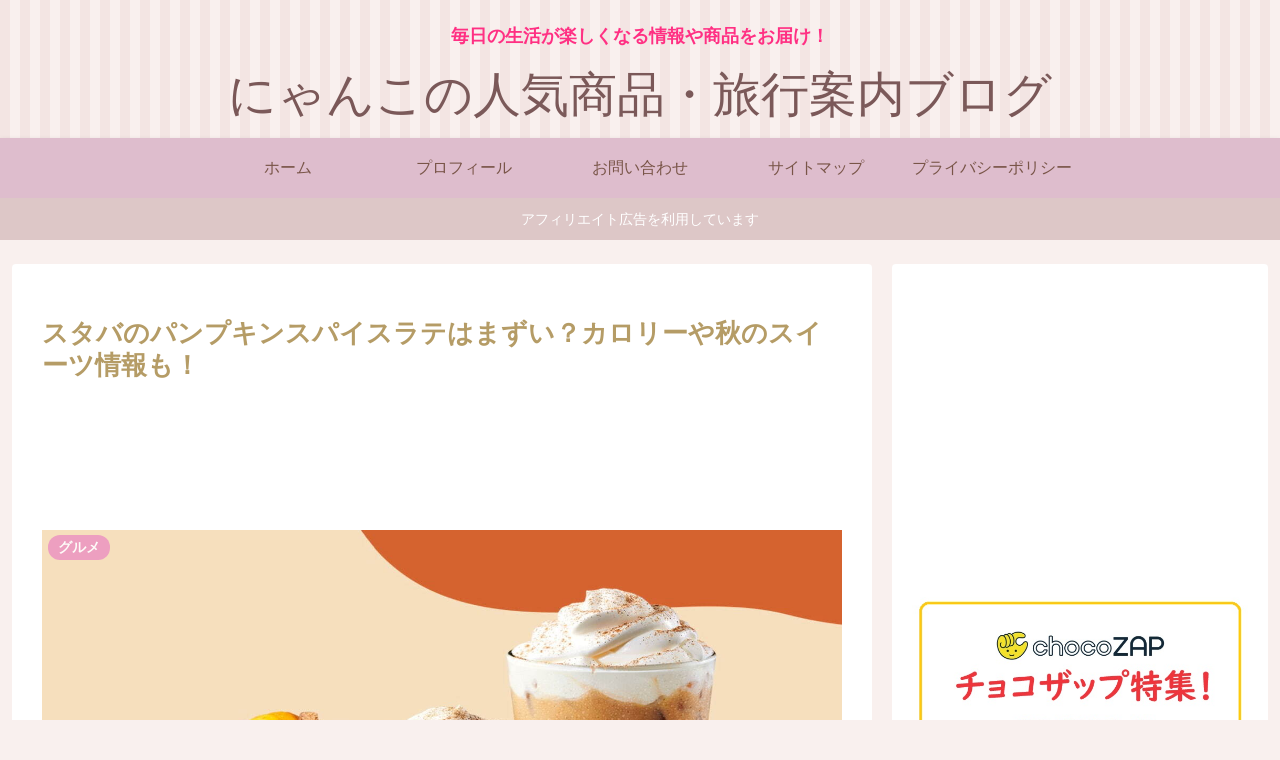

--- FILE ---
content_type: text/html; charset=utf-8
request_url: https://www.google.com/recaptcha/api2/aframe
body_size: 267
content:
<!DOCTYPE HTML><html><head><meta http-equiv="content-type" content="text/html; charset=UTF-8"></head><body><script nonce="OEZamr7HLikrJpND4ZyTMA">/** Anti-fraud and anti-abuse applications only. See google.com/recaptcha */ try{var clients={'sodar':'https://pagead2.googlesyndication.com/pagead/sodar?'};window.addEventListener("message",function(a){try{if(a.source===window.parent){var b=JSON.parse(a.data);var c=clients[b['id']];if(c){var d=document.createElement('img');d.src=c+b['params']+'&rc='+(localStorage.getItem("rc::a")?sessionStorage.getItem("rc::b"):"");window.document.body.appendChild(d);sessionStorage.setItem("rc::e",parseInt(sessionStorage.getItem("rc::e")||0)+1);localStorage.setItem("rc::h",'1769448540998');}}}catch(b){}});window.parent.postMessage("_grecaptcha_ready", "*");}catch(b){}</script></body></html>